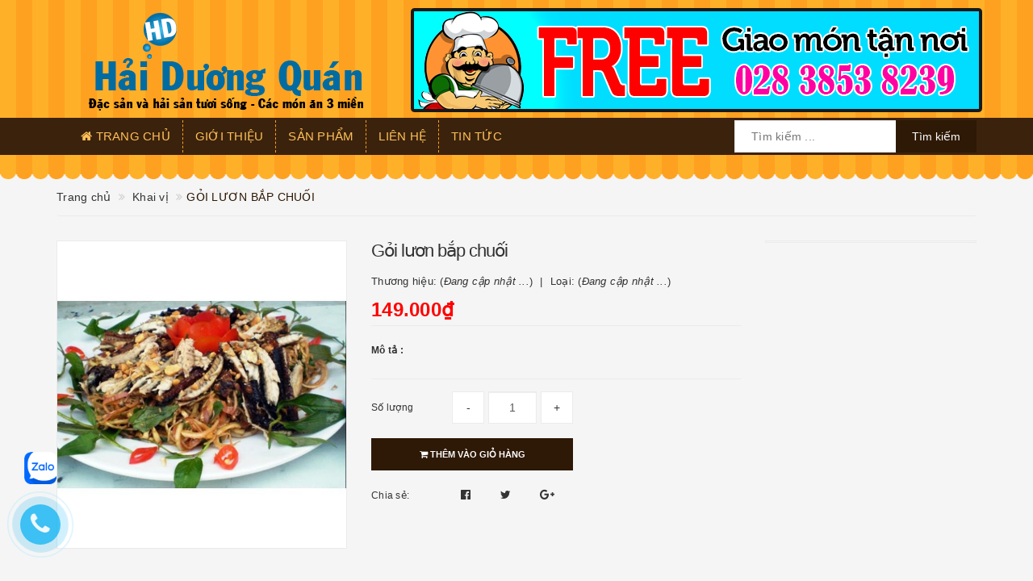

--- FILE ---
content_type: application/javascript
request_url: https://bizweb.dktcdn.net/100/395/133/themes/775166/assets/quickview.js?1686806953786
body_size: 5830
content:
initQuickView();
var product = {};
var currentLinkQuickView = '';
var option1 = '';
var option2 = '';
function setButtonNavQuickview() {
    $("#quickview-nav-button a").hide();
    $("#quickview-nav-button a").attr("data-index", "");
    var listProducts = $(currentLinkQuickView).closest(".slide").find("a.quick-view");
    if(listProducts.length > 0) {
        var currentPosition = 0;
        for(var i = 0; i < listProducts.length; i++) {
            if($(listProducts[i]).data("handle") == $(currentLinkQuickView).data("handle")) {
                currentPosition = i;
                break;
            }
        }
        if(currentPosition < listProducts.length - 1) {
            $("#quickview-nav-button .btn-next-product").show();
            $("#quickview-nav-button .btn-next-product").attr("data-index", currentPosition + 1);
        }
        if(currentPosition > 0) {
            $("#quickview-nav-button .btn-previous-product").show();
            $("#quickview-nav-button .btn-previous-product").attr("data-index", currentPosition - 1);
        }
    }
    $("#quickview-nav-button a").click(function() {
        $("#quickview-nav-button a").hide();
        var indexLink = parseInt($(this).data("index"));
        if(!isNaN(indexLink) && indexLink >= 0) {
            var listProducts = $(currentLinkQuickView).closest(".slide").find("a.quick-view");
            if(listProducts.length > 0 && indexLink < listProducts.length) {
                //$(".quickview-close").trigger("click");
                $(listProducts[indexLink]).trigger("click");
            }
        }
    });
}
function initQuickView(){
    $(document).on("click", "#thumblist_quickview li", function() {     
        changeImageQuickView($(this).find("img:first-child"), ".product-featured-image-quickview");
        $(this).parent().parent().find('li').removeClass('active');
        $(this).addClass('active');
    }); 
    $(document).on('click', '.quick-view', function(e) {
        if($(window).width() > 1025){
            e.preventDefault();
            var producthandle = $(this).data("handle");
            currentLinkQuickView = $(this);
            Bizweb.getProduct(producthandle,function(product) {
                var qvhtml = $("#quickview-modal").html();
                $(".quick-view-product").html(qvhtml);
                var quickview= $(".quick-view-product");
                if(product.summary != null && product.summary !=""){
                    var productdes = product.summary;
                }else{
                    if(product.content != null){
                        var productdes = product.content.replace(/(<([^>]+)>)/ig,"");
                    }else{
                        var productdes = "";
                    }
                }

                var featured_image = product.featured_image;
                if(featured_image == null){
                    featured_image = "//bizweb.dktcdn.net/thumb/large/100/395/133/themes/775166/assets/no-image.png?1686806647896";
                }
                // Reset current link quickview and button navigate in Quickview
                setButtonNavQuickview();
                if (productdes != null && productdes != '' ){
                    productdes = productdes.split(" ").join(" ")+" <a href="+ product.url +">[Xem chi tiết ...]</a>";
                } else {
                    productdes = productdes.split(" ").join(" ")+"<em>(Đang cập nhật ...)</em>";
                }
                if(featured_image != null){
                    quickview.find(".view_full_size img").attr("src",featured_image);
                }
                if(product.price < 1 && product.variants.length < 2){               
                    quickview.find(".price").html('Liên hệ');
                    quickview.find("del").html('');
                    quickview.find("#quick-view-product form").hide();
                    quickview.find(".prices").html('<span class="price special-price">Liên hệ</span>');
                    quickview.find(".add_to_cart_detail span").html('Liên hệ');
                } else{
                    quickview.find("#quick-view-product form").show();
                    
                    quickview.find(".price").html(Bizweb.formatMoney(product.price, "{{amount_no_decimals_with_comma_separator}}₫" ));
                    
                }
                quickview.find(".product-item").attr("id", "product-" + product.id);
                quickview.find(".qv-link").attr("href",product.url);
                quickview.find(".variants").attr("id", "product-actions-" + product.id);
                quickview.find(".variants select").attr("id", "product-select-" + product.id);
                quickview.find(".qwp-name").text(product.name);
                quickview.find(".qwp-name").attr('href',product.url);
                quickview.find(".review .shopify-product-reviews-badge").attr("data-id",product.id);
                if(product.vendor){
                    quickview.find(".product_vendor_type .brand").html("Thương hiệu : <b>" + product.vendor + "</b>");
                }else{
                    quickview.find(".product_vendor_type .brand").html("Thương hiệu : (<em>Đang cập nhật ...</em>)");
                }
                if(product.available){
                    quickview.find(".availability").addClass('in-stock').css('background','').text("Còn hàng");
                }else{                            
                    quickview.find(".availability").addClass('out-of-stock').css('background','#333').text("Hết hàng");
                }
                if(product.variants[0].sku){
                    quickview.find(".product-sku").append("<b>Mã sản phẩm: </b>"+product.variants[0].sku);
                }else{
                    quickview.find(".product-sku").append("<b>Mã sản phẩm: </b>Không có");
                }
                quickview.find(".product-description").html(productdes);
                quickview.find(".view-more").attr('href',product.url);
                if (product.compare_at_price_max > product.price) {
                    
                    quickview.find(".old-price").html(Bizweb.formatMoney(product.compare_at_price_max, "{{amount_no_decimals_with_comma_separator}}₫" )).show();
                    
                    quickview.find(".price").addClass("sale-price")
                }
                else {
                    quickview.find(".old-price").html("");
                    quickview.find(".price").removeClass("sale-price")
                }
                if (!product.available) {
                    quickViewVariantsSwatch(product, quickview);
                    quickview.find(".add_to_cart_detail").html("<span><i class='fa fa-ban' aria-hidden='true'></i> Hết hàng</span>").addClass("disabled").attr("disabled", "disabled");             
                    if(product.variants.length > 1){
                        quickview.find("select, .dec, .inc, .variants label, .quantity_wanted_p").show();
                    }else{
                        quickview.find("select, .dec, .inc, .variants label, .quantity_wanted_p").hide();
                    }
                }
                else {
                    quickViewVariantsSwatch(product, quickview);
                    if(product.variants.length > 1){
                        $('#quick-view-product form').show();
                    }else{
                        if(product.price < 1){
                            $('#quick-view-product form').hide();
                        }else{
                            $('#quick-view-product form').show();
                        }
                    }
                }
                quickview.find('.more_info_block .page-product-heading li:first, .more_info_block .tab-content section:first').addClass('active');
                $("#quick-view-product").modal();
                $(".view_scroll_spacer").removeClass("hidden");
                loadQuickViewSlider(product, quickview);
                          //initQuickviewAddToCart();
                          $(".quick-view").fadeIn(500);
                          if ($(".quick-view .total-price").length > 0) {
                            $(".quick-view input[name=quantity]").on("change", updatePricingQuickView)
                        }         
                        updatePricingQuickView();
                          // Setup listeners to add/subtract from the input
                          $(".js-qty__adjust").on("click", function() {
                            var el = $(this),
                            id = el.data("id"),
                            qtySelector = el.siblings(".js-qty__num"),
                            qty = parseInt(qtySelector.val().replace(/\D/g, ''));
                            var qty = validateQty(qty);
                              // Add or subtract from the current quantity
                              if (el.hasClass("js-qty__adjust--plus")) {
                                qty = qty + 1;
                            } else {
                                qty = qty - 1;
                                if (qty <= 1) qty = 1;
                            }
                              // Update the input's number
                              qtySelector.val(qty);
                              updatePricingQuickView();
                          });
                          $(".js-qty__num").on("change", function() {
                            updatePricingQuickView();
                        });
                      });
var numInput = document.querySelector('.quantity_wanted_p input');
numInput.addEventListener('input', function(){
                             // Let's match only digits.
                             var num = this.value.match(/^\d+$/);
                             if (num === null) {
                                 // If we have no match, value will be empty.
                                 this.value = "";
                             }       
                             if (num ==0) {
                                 // If we have no match, value will be empty.
                                 this.value = 1;
                             }   
                         }, false)
return false;
}
});
$(document).on('click', '.add_to_cart_detail', function(e) {    
    e.preventDefault();     
    $('#quick-view-product').modal('hide');
    var $this = $(this);
    var form = $this.parents('form');       
    $.ajax({
        type: 'POST',
        url: '/cart/add.js',
        async: false,
        data: form.serialize(),
        dataType: 'json',
        error: addToCartFail,
        beforeSend: function() {  
        },
        success: addToCartSuccess,
        cache: false
    });
});
}
function loadQuickViewSlider(n, r) {
    productImage();
    var loadingImgQuickView = $('.loading-imgquickview');
    var s = Bizweb.resizeImage(n.featured_image, "grande");
    r.find(".quickview-featured-image").append('<a href="' + n.url + '"><img src="' + s + '" title="' + n.title + '"/><div style="height: 100%; width: 100%; top:0; left:0 z-index: 2000; position: absolute; display: none; background: url(' + window.loading_url + ') 50% 50% no-repeat;"></div></a>');
    if (n.images.length > 1) {
        var o = r.find(".more-view-wrapper ul");
                        // var o = r.find('#thumblist_quickview');
                        for (i in n.images) {
                            var u = Bizweb.resizeImage(n.images[i], "large");
                            var a = Bizweb.resizeImage(n.images[i], "compact");
                            var f = '<li><a href="javascript:void(0)" data-imageid="' + n.id + '"" data-zoom-image="' + u + '" ><img src="' + u + '" alt="Proimage" /></a></li>';
                            o.append(f)
                        }
                        o.find("a").click(function() {
                            var t = r.find("#product-featured-image-quickview");
                            if (t.attr("src") != $(this).attr("data-image")) {
                                t.attr("src", $(this).attr("data-image"));
                                loadingImgQuickView.show();
                                t.load(function(t) {
                                    loadingImgQuickView.hide();
                                    $(this).unbind("load");
                                    loadingImgQuickView.hide()
                                })
                            }
                        });
                        o.owlCarousel({
                            nav: true,
                            navText: ['<i class="fa fa-angle-left"></i>','<i class="fa fa-angle-right"></i>'],
                            items: 4,
                            margin: 5,
                            itemsDesktop: [1199, 4],
                            itemsDesktopSmall: [979, 3],
                            itemsTablet: [768, 3],
                            itemsTabletSmall: [540, 2],
                            itemsMobile: [360, 2],
                            dots: false,
                            pagination: false
                        }).css("visibility", "visible")
                    } else {        
                        r.find(".quickview-more-views").remove();
                        r.find(".quickview-more-view-wrapper-jcarousel").remove()
                    }
                }
                function quickViewVariantsSwatch(t, quickview) {    
                    var v = '<input type="hidden" name="id" value="' + t.id + '">';
                    quickview.find("form.variants").append(v);
                    if (t.variants.length > 1) {    
                        for (var r = 0; r < t.variants.length; r++) {
                            var i = t.variants[r];
                            var s = '<option value="' + i.id + '">' + i.title + "</option>";
                            quickview.find("form.variants > select").append(s)
                        }
                        var ps = "product-select-" + t.id;
                        new Bizweb.OptionSelectors( ps, { 
                            product: t, 
                            onVariantSelected: selectCallbackQuickView
                        });
                        if (t.options.length == 1) {
                            quickview.find(".selector-wrapper:eq(0)").prepend("<label>" + t.options[0].name + "</label>")
                        }
                        var options="";
                        for (var i = 0; i < t.options.length; i++) {
                            options += '<div class="swatch clearfix" data-option-index="' + i + '">';
                            options += '<div class="header">' + t.options[i].name + '</div>';
                            options += '<div class="data-value-group">';
                            var is_color = false;
                            if (/Color|Colour|Màu/i.test(t.options[i].name)) {
                                is_color = true;
                            }
                            var optionValues = new Array();
                            for (var j = 0; j < t.variants.length; j++) {
                                var variant = t.variants[j];
                                var value = variant.options[i];
                                var valueHandle = awe_convertVietnamese(value);
                                var forText = 'swatch-' + i + '-' + valueHandle;
                                if (optionValues.indexOf(value) < 0) {
                                    //not yet inserted
                                    options += '<div data-value="' + value + '" class="swatch-element ' + (is_color ? "color " : " ") + valueHandle + (variant.available ? ' available ' : ' soldout ') + '">';
                                    if (is_color) {
                                        options += '<div class="tooltip">' + value + '</div>';
                                    }
                                    options += '<input id="' + forText + '" type="radio" name="option-' + i + '" value="' + value + '" ' + (j == 0 ? ' checked ' : '') + (variant.available ? '' : '') + ' />';
                                    if (is_color) {
                                        options += '<label for="' + forText + '" class="'+valueHandle+'" style="background-color: ' + valueHandle + ';"></label>';
                                    } else {
                                        options += '<label for="' + forText + '">' + value + '</label>';
                                    }
                                    options += '</div>';
                                    //console.log(valueHandle);
                                    if (variant.available) {                                    
                                    }
                                    optionValues.push(value);
                                }
                            }
                            options += '</div></div>';
                        }
                        quickview.find('form.variants > select').after(options);
                        var chon = [];
                        var qmoney = [];
                        var qimage = [];
                        var qid = [];
                        quickview.find('.swatch :radio').change(function() {
                            var optionIndex = $(this).closest('.swatch').attr('data-option-index');
                            var optionValue = $(this).val();
                            $(this)
                            .closest('form')
                            .find('.single-option-selector')
                            .eq(optionIndex)
                            .val(optionValue)
                            .trigger('change');
                            var variant_id = $('.quickview-product select[name=id]').val();
                            var check = false;
                            for (var i = 0; i < qid.length; i++){
                                if (qid[i] == variant_id){                            
                                    var quantity = parseInt($('.quickview-product input[name=quantity]').val());
                                    var totalPrice = qmoney[i] * quantity;
                                    var gia = Bizweb.formatMoney(qmoney[i], window.money_format); 
                                    var totalPriceText = Bizweb.formatMoney(totalPrice, window.money_format);             
                                    var totalPriceHtml = $('.quickview-product .price').html();
                                    $('.quickview-product .total-price span').html(totalPriceText);
                                    $('.quickview-product .price').html(gia);
                                    currency();
                                    if(qimage[i]){
                                        $('.quickview-product .featured-image img').attr('src',qimage[i]);
                                    }
                                }
                            }
                            for (var i = 0; i < chon.length; i++){
                                if (chon[i] == variant_id){             
                                    var check = true;
                                }                       
                                else{
                                }
                            }
                            if(check == true){
                                $('.quickview-product .btn-addToCart').attr('disabled','disabled');
                                $(".quickview-product .btn-addToCart").removeAttr("disabled");
                            }
                        });
                        quickview.find("form.variants .selector-wrapper label").each(function(n, r) {
                            $(this).html(t.options[n].name)
                        })
                    }
                    else {
                        quickview.find("form.variants > select").remove();
                        var q = '<input type="hidden" name="variantId" value="' + t.variants[0].id + '">';
                        quickview.find("form.variants").append(q);
                    }
                }
                function productImage() {
                    $('#thumblist').owlCarousel({
                        navigation: true,
                        nav: true,
                        items: 4,
                        itemsDesktop: [1199, 4],
                        itemsDesktopSmall: [979, 4],
                        itemsTablet: [768, 4],
                        itemsTabletSmall: [540, 4],
                        itemsMobile: [360, 4]
                    });
                    if (!!$.prototype.fancybox){
                        $('li:visible .fancybox, .fancybox.shown').fancybox({
                            'hideOnContentClick': true,
                            'openEffect'    : 'elastic',
                            'closeEffect'   : 'elastic'
                        });
                    }
                }
                /* Quick View ADD TO CART */
                function updatePricingQuickView() {
                    //Currency.convertAll(window.shop_currency, $("#currencies a.selected").data("currency"), "span.money", "money_format")
                }
                function validate(evt) {
                    var theEvent = evt || window.event;
                    var key = theEvent.keyCode || theEvent.which;
                    key = String.fromCharCode( key );
                    var regex = /[0-9]|\./;
                    if( !regex.test(key) ) {
                        theEvent.returnValue = false;
                        if(theEvent.preventDefault) theEvent.preventDefault();
                    }
                }
                $(document).on('click', '.quickview-close, #quick-view-product .quickview-overlay, .fancybox-overlay, .overlay, .close-popup, .btn-continue, .fancybox-close', function(e){
                    $("#quick-view-product").fadeOut(0);
                    awe_hidePopup('.loading');
                    $('#quick-view-product').modal('hide');
                    awe_hidePopup('.dqdt-popup');   
                    setTimeout(function(){
                        $('.loading').removeClass('loaded-content');
                    },500);
                    return false;
                });